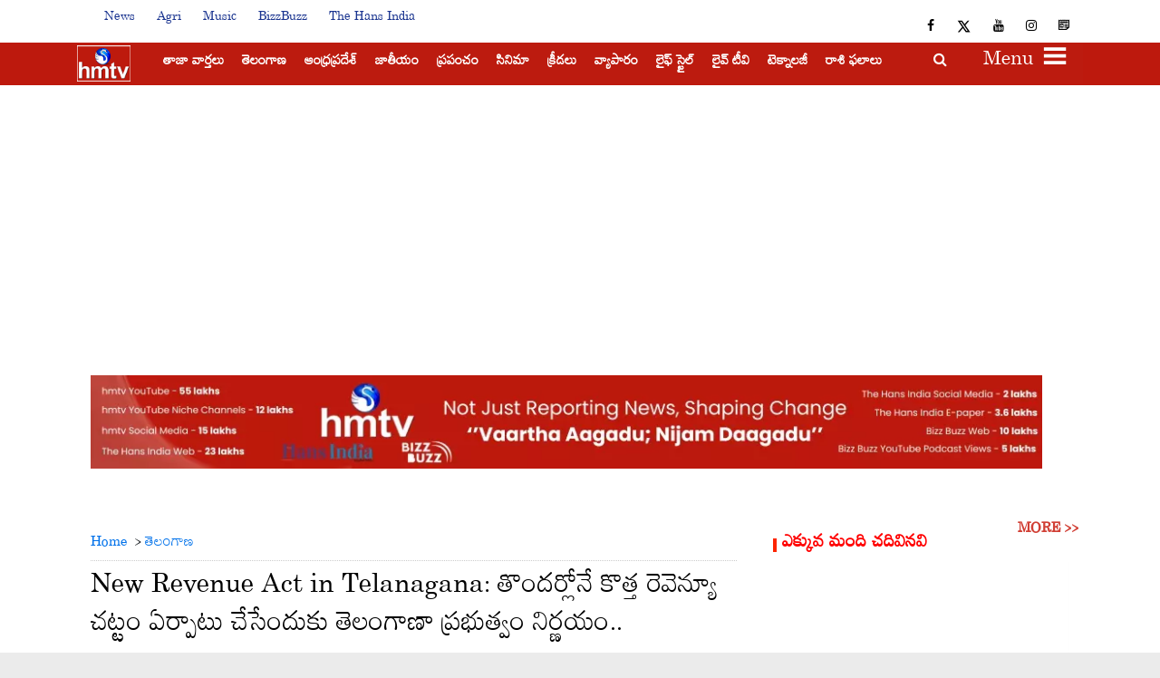

--- FILE ---
content_type: text/html; charset=utf-8
request_url: https://www.google.com/recaptcha/api2/aframe
body_size: 270
content:
<!DOCTYPE HTML><html><head><meta http-equiv="content-type" content="text/html; charset=UTF-8"></head><body><script nonce="PLSgKyk2ORTwHHAqJBKOVQ">/** Anti-fraud and anti-abuse applications only. See google.com/recaptcha */ try{var clients={'sodar':'https://pagead2.googlesyndication.com/pagead/sodar?'};window.addEventListener("message",function(a){try{if(a.source===window.parent){var b=JSON.parse(a.data);var c=clients[b['id']];if(c){var d=document.createElement('img');d.src=c+b['params']+'&rc='+(localStorage.getItem("rc::a")?sessionStorage.getItem("rc::b"):"");window.document.body.appendChild(d);sessionStorage.setItem("rc::e",parseInt(sessionStorage.getItem("rc::e")||0)+1);localStorage.setItem("rc::h",'1768999623968');}}}catch(b){}});window.parent.postMessage("_grecaptcha_ready", "*");}catch(b){}</script></body></html>